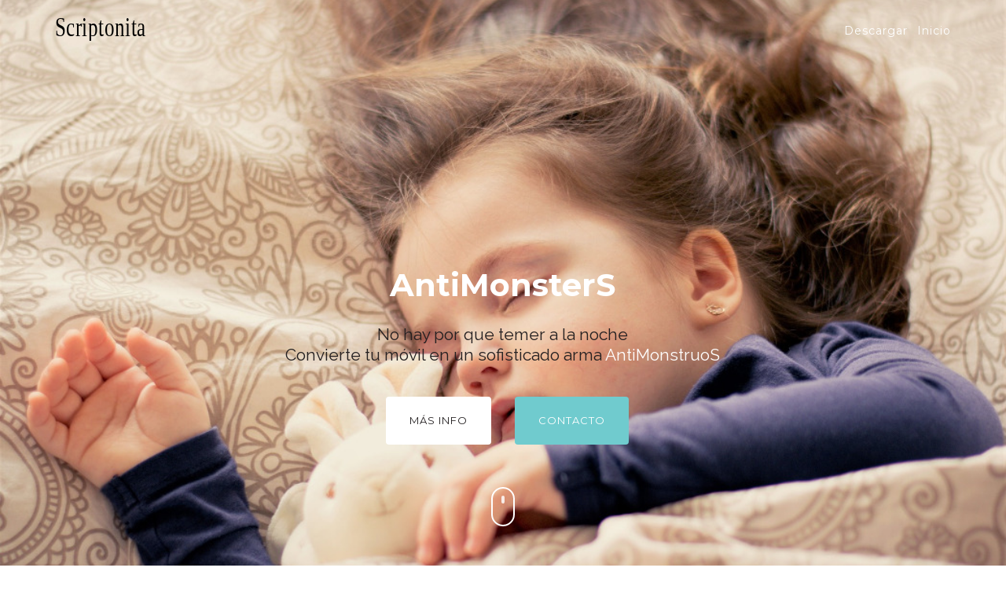

--- FILE ---
content_type: text/html; charset=utf-8
request_url: http://www.scriptonita.com/antimonsters
body_size: 4094
content:
<!DOCTYPE html>
<html lang="es"><head>
  <meta charset="utf-8">
  <title>Scriptonita - AntiMonsterS</title>
  <meta name="keywords" content="antimonsters, antimonstruos, monstruos, fantasmas, espíritus, brujas, miedo, terror, noche, pesadilla, oscuridad, niño, niña">
  <meta name="description" content="AntiMonsterS es una aplicación para móviles que transforma tu dispositivo en una herramienta para ayudarte a acabar con el miedo de los niños a monstruos, brujas, fantasmas y todo tipo de seres irreales.">
  <meta name="viewport" content="width=device-width, initial-scale=1.0, maximum-scale=1.0, user-scalable=no">

  <meta property="og:title" content="Scriptonita - AntiMonsterS">
	<meta property="og:type" content="website">
	<meta property="og:url" content="http://www.scriptonita.com/antimonsters">
	<meta property="og:site_name" content="Scriptonita AntiMonsterS">
	<meta property="og:description" content="AntiMonsterS es una aplicación para móviles que transforma tu dispositivo en una herramienta para ayudarte a acabar con el miedo de los niños a monstruos, brujas, fantasmas y todo tipo de seres irreales.">

  <!-- Styles -->
  <!--<link rel="stylesheet" href="stylesheets/font-awesome.min.css">-->
  <link rel="stylesheet" href="stylesheets/animate.css">
  <link href="http://fonts.googleapis.com/css?family=Raleway:400,100,200,300,500,600,700,800,900|Montserrat:400,700" rel="stylesheet" type="text/css">


  <link rel="stylesheet" href="stylesheets/bootstrap.min.css">
  <link rel="stylesheet" href="stylesheets/antimonsters.css">
  <link rel="stylesheet" href="stylesheets/main.css">

<!--
https://pixabay.com/es/beb%C3%A9-ni%C3%B1a-dormir-ni%C3%B1o-retrato-1151348/
-->
</head>

<body>


    <div class="navbar navbar-inverse navbar-fixed-top">
      <div class="container">
        <div class="navbar-header">
          <button type="button" class="navbar-toggle" data-toggle="collapse" data-target=".navbar-collapse">
            <span class="icon-bar"></span>
            <span class="icon-bar"></span>
            <span class="icon-bar"></span>
          </button>
          <a class="logo" href="/"><img src="images/logo.svg" alt="Logo"></a>
        </div>
        <div class="navbar-collapse collapse">
          <ul class="nav navbar-nav navbar-right">
            <li><a href="#descargas" class="scroll">Descargar</a></li>
            <li><a href="/">Inicio</a></li>
          </ul>
        </div><!--/.navbar-collapse -->
      </div>
    </div>

    <header>
      <div class="container">
        <div class="row">
          <div class="col-xs-6">
            <a href="/"><img src="images/logo.svg" alt="Logo"></a>
          </div>
          <div class="col-xs-6 signin text-right navbar-nav">
            <a href="#descargas" class="scroll">Descargar</a>&nbsp; &nbsp;<a href="/">Inicio</a>
          </div>
        </div>

        <div class="row header-info">
          <div class="col-sm-10 col-sm-offset-1 text-center">
            <h2 class="wow fadeIn">AntiMonsterS</h2>
            <br />
            <p class="lead wow fadeIn black" data-wow-delay="0.5s">No hay por que temer a la noche<br>
            Convierte tu móvil en un sofisticado arma <span class="white">AntiMonstruoS</span></p>
            <br />

            <div class="row">
              <div class="col-md-8 col-md-offset-2 col-sm-10 col-sm-offset-1">
                <div class="row">
                  <div class="col-xs-6 text-right wow fadeInUp" data-wow-delay="1s">
                    <a href="#be-the-first" class="btn btn-secondary btn-lg scroll">Más Info</a>
                  </div>
                  <div class="col-xs-6 text-left wow fadeInUp" data-wow-delay="1.4s">
                    <a href="#invite" class="btn btn-primary btn-lg scroll">Contacto</a>
                  </div>
                </div><!--End Button Row-->
              </div>
            </div>

          </div>
        </div>
      </div>
    </header>

    <div class="mouse-icon hidden-xs">
				<div class="scroll"></div>
			</div>

    <section id="be-the-first" class="pad-xl">
      <div class="container">
        <div class="row">
          <div class="col-sm-8 col-sm-offset-2 text-center margin-30 wow fadeIn" data-wow-delay="0.6s">
            <h2 class="black">Antes de dormir</h2>
            <p class="lead black">Escanea y protege la habitación</p>
          </div>
        </div>

        <div class="iphone wow fadeInUp" data-wow-delay="1s">
	        <img src="images/iphone.png">
        </div>
      </div>
    </section>

    <section id="main-info" class="pad-xl">
	    <div class="container">
		    <div class="row">
			    <div class="col-sm-4 wow fadeIn" data-wow-delay="0.4s">
				    <hr class="line purple">
				    <h3>Escáner</h3>
				    <p>Un potente escáner de 5 dimensiones capaz de detectar monstruos y sus portales de entrada desde mundos paralelos.</p>
			    </div>
			    <div class="col-sm-4 wow fadeIn" data-wow-delay="0.8s">
				    <hr  class="line blue">
				    <h3>Protección</h3>
				    <p>Lanza un poderoso hechizo que protege a las personas presentes y sella las posibles entradas de monstruos en todas las dimensiones.</p>
			    </div>
			    <div class="col-sm-4 wow fadeIn" data-wow-delay="1.2s">
				    <hr  class="line yellow">
				    <h3>Radar</h3>
				    <p>Te situa en el centro del mapa y emite una potente señal de radar para detectar la presencia de todo tipo de seres indeseables.</p>
			    </div>
		    </div>
	    </div>
    </section>


    <!--Pricing-->
    <section id="descargas" class="pad-lg">
      <div class="container">
        <div class="row margin-40">
          <div class="col-sm-8 col-sm-offset-2 text-center">
            <h2 class="black">Descargas</h2>
            <p class="black">Disponible en App Store y Google Play</p>
          </div>
        </div>

        <div class="row margin-50">

          <div class="col-sm-5 pricing-container wow fadeInUp" data-wow-delay="1s">
            <br />
            <ul class="list-unstyled pricing-table text-center">
    					<li class="headline"><h5 class="white">IOS</h5></li>
    					<li class="price"><div class="amount">1,09€</div></li>
    					<li class="info">Compatible con Iphone 5 o superior</li>
    					<li class="features first">Escáner</li>
    					<li class="features">Protección</li>
    					<li class="features">Radar</li>
    					<li class="features last btn btn-secondary btn-wide"><a href="https://appsto.re/es/SeWRkb.i"><img src="images/app-store.png" width="50%" /></a></li>
    				</ul>
          </div>
          <div class="col-sm-2"></div>
          <div class="col-sm-5 pricing-container wow fadeInUp" data-wow-delay="1.3s">
            <br />
            <ul class="list-unstyled pricing-table text-center">
    					<li class="headline"><h5 class="white">Android</h5></li>
    					<li class="price"><div class="amount">0,99€</div></li>
    					<li class="info">Compatible con Android 5.0 o superior</li>
    					<li class="features first">Escáner</li>
    					<li class="features">Protección</li>
    					<li class="features">Radar</li>
    					<li class="features last btn btn-secondary btn-wide"><a href="https://play.google.com/store/apps/details?id=com.scriptonita.antimonsters"><img src="images/google-play.png" width="50%" /></a></li>
    				</ul>
          </div>

        </div>

      </div>
    </section>


    <section id="invite" class="pad-lg light-gray-bg">
      <div class="container">
        <div class="row">
          <div class="col-sm-8 col-sm-offset-2 text-center">
            <i class="fa fa-envelope-o fa-2x" aria-hidden="true"></i>
            <h2 class="black">Contacto</h2>
            <br />
            <p class="black">Si tienes algo que decirnos, mándanos un correo a</p>
            <div class="row">
              <div class="col-sm-8 col-sm-offset-2 col-md-6 col-md-offset-3">
                <h3><a href="mailto:contacto@scriptonita.com?Subject=Hola%20Scriptonita" target="_top">contacto@scriptonita.com</a></h3>
              </div>
            </div>
          </div>
        </div>
      </div>
    </section>

    <section id="politica_de_privacidad" class="pad-sm">
      <div class="container">
        <div class="row margin-30 news-container">
          <div class="col-sm-10 col-sm-offset-1 col-md-8 col-md-offset-2 wow fadeInLeft" data-wow-delay="0.8s">
            <h2 class="black">Politica de Privacidad</h2>
            <p>AntiMonsterS no recoge ninguna información personal, algunos de los permisos solicitados son por el uso de plugins de Cordova, sin más intención que el del correcto
              funcionamiento del plugin. AntiMonsters hace el siguiente uso de los elementos del móvil</p>
          </div>
        </div>

        <div class="row margin-30 news-container">
          <div class="col-sm-10 col-sm-offset-1 col-md-8 col-md-offset-2 wow fadeInLeft" data-wow-delay="0.8s">
            <img class="news-img pull-left" src="images/camera.svg" width="100px" alt="Cámara Digital">
            <p class="black">Para simular el funcionamiento de nuestro increible escáner hacemos uso de la cámara del móvil<br />
            <small><em>En ningún momento se guarda ninguna imágen desde la cámara</em></small></p>
          </div>
        </div>

        <div class="row margin-30 news-container">
          <div class="col-sm-10 col-sm-offset-1 col-md-8 col-md-offset-2 wow fadeInLeft" data-wow-delay="1.2s">
            <img class="news-img pull-left" src="images/location.svg" width="100px" alt="Localización">
            <p class="black">Para simular el radar en el mapa de Google Maps se hace uso de la localización del móvil<br />
            <small><em>AntiMonsterS no guarda ningún dato de posicionamiento u ubicación del usuario</em></small></p>
          </div>
        </div>

        <div class="row margin-30 news-container">
          <div class="col-sm-10 col-sm-offset-1 col-md-8 col-md-offset-2 wow fadeInLeft" data-wow-delay="1.2s">
            <img class="news-img pull-left" src="images/antena.svg" width="100px" alt="Localización">
            <p class="black">Para descargar los datos del mapa donde te ubicas se hace uso de la conexión a internet disponible<br />
            <small><em>La cantidad de datos descargados aumentará si se usa la ubicación precisa</em></small></p>
          </div>
        </div>

      </div>
    </section>



    <section id="creditos" class="pad-sm">
      <div class="container">
        <div class="row margin-30 news-container">
          <div class="col-sm-10 col-sm-offset-1 col-md-8 col-md-offset-2 wow fadeInLeft" data-wow-delay="0.8s">
            <h2 class="black">Créditos</h2>
            <p>Esta aplicación no hubiera sido posible sin el trabajo compartido siguiente</p>
          </div>
        </div>

        <div class="row margin-30 news-container">
          <div class="col-sm-10 col-sm-offset-1 col-md-8 col-md-offset-2 wow fadeInLeft" data-wow-delay="0.8s">
            <h4>Gráficos</h4>
            <ul>
              <li><a href="https://openclipart.org/" target="_blank">OpenClipArt</a></li>
              <li><a href="http://www.freepik.com" target="_blank">FreePik</a></li>
              <li><a href="http://www.clipartkid.com/free-border-clipart-530tnM-clipart/" target="_blank">Gif Borde Aplicación</a></li>
              <li><a href="http://codepen.io/mnmxmx/pen/VjjvEq" target="_blank">Animación Bolas</a></li>
            </ul>
          </div>
        </div>

        <div class="row margin-30 news-container">
          <div class="col-sm-10 col-sm-offset-1 col-md-8 col-md-offset-2 wow fadeInLeft" data-wow-delay="0.8s">
            <h4>Sonidos</h4>
            <ul>
              <li><a href="http://www.freesound.org/" target="_blank">FreeSound</a></li>
              <li><a href="https://www.partnersinrhyme.com/" target="_blank">Música del Hechizo (Fantasy)</a></li>
              <li><a href="http://www.orangefreesounds.com/" target="_blank">OrangeFreeSounds</a></li>
            </ul>
          </div>
        </div>

        <div class="row margin-30 news-container">
          <div class="col-sm-10 col-sm-offset-1 col-md-8 col-md-offset-2 wow fadeInLeft" data-wow-delay="0.8s">
            <h4>Desarrollo</h4>
            <ul>
              <li><a href="http://materializecss.com/" target="_blank">Materialize CSS</a></li>
              <li><a href="https://jquery.com/" target="_blank">JQuery</a></li>
              <ul>
                <li><a href="https://github.com/ftlabs/fastclick" target="_blank">FastClick</a></li>
                <li><a href="https://github.com/trentrichardson/jQuery-Impromptu" target="_blank">Impromptu</a></li>
              </ul>
              <li><a href="https://developers.google.com/maps/" target="_blank">Google Maps</a></li>
              <li><a href="https://phonegap.com/" target="_blank"></a>PhoneGap</li>
              <ul>
                <li><a href="https://github.com/cordova-plugin-camera-preview/cordova-plugin-camera-preview" target="_blank">Camera Preview</a></li>
                <li><a href="https://github.com/floatinghotpot/cordova-plugin-nativeaudio" target="_blank">Native Audio</a></li>
                <li><a href="https://github.com/EddyVerbruggen/Insomnia-PhoneGap-Plugin" target="_blank">Insomnia</a></li>
                <li><a href="https://github.com/Cordobo/cordova-plugin-ios-camera-permissions.git" target="_blank">Permisos cámara IOS</a></li>
                <li><a href="https://github.com/SevaSafris/cordova-plugin-statusbar-hide-on-startup.git" target="_blank">Esconder Statusbar</a></li>
              </ul>
            </ul>
          </div>
        </div>

      </div>
    </section>


    <footer>
      <div class="container">

        <div class="row">

          <div class="col-sm-8 margin-20">
            <!--
            <ul class="list-inline social">
              <li>Connect with us on</li>
              <li><a href="#"><i class="fa fa-twitter"></i></a></li>
              <li><a href="#"><i class="fa fa-facebook"></i></a></li>
              <li><a href="#"><i class="fa fa-instagram"></i></a></li>
            </ul>
          -->
            <p><a href="/descargas/AntiMonsterS_kit_de_prensa.zip" >Descargar Kit de prensa</a></p>
          </div>


          <div class="col-sm-4 text-right">
            <p><small>Copyright &copy; 2017. All rights reserved. <br>
	            Created by <a href="http://designscrazed.org/">Designscrazed</a></small></p>
          </div>
        </div>

      </div>
    </footer>


    <!-- Javascript
    ================================================== -->
    <!-- Placed at the end of the document so the pages load faster -->
    <script src="js/modernizr-2.7.1.js"></script>
    <script src="//ajax.googleapis.com/ajax/libs/jquery/1.11.0/jquery.min.js"></script>
    <script>window.jQuery || document.write('<script src="js/jquery-1.11.0.min.js"><\/script>')</script>
    <script src="https://use.fontawesome.com/10247cdfe6.js"></script>
    <script src="js/wow.min.js"></script>
    <script src="js/bootstrap.min.js"></script>
    <script src="js/main.js"></script>

    <script>
    (function(i, s, o, g, r, a, m) {
  i["GoogleAnalyticsObject"] = r;
  (i[r] =
    i[r] ||
    function() {
      (i[r].q = i[r].q || []).push(arguments);
    }), (i[r].l = 1 * new Date());
  (a = s.createElement(o)), (m = s.getElementsByTagName(o)[0]);
  a.async = 1;
  a.src = g;
  m.parentNode.insertBefore(a, m);
})(window, document, "script", "//www.google-analytics.com/analytics.js", "ga");

ga("create", "UA-65449387-1", "auto");
ga("send", "pageview");
</script>
  </body>
</html>

--- FILE ---
content_type: text/css
request_url: http://www.scriptonita.com/stylesheets/antimonsters.css
body_size: 329
content:

header {
  background: url(../../images/header-bg.jpg) no-repeat center center;
  width: 100%;
  padding: 20px 10px 60px 10px;
  height: 100vh;
  overflow: hidden;
  background-size: cover;
  -webkit-background-size: cover;
  -moz-background-size: cover;
  -o-background-size: cover;
}

#be-the-first {
  background: url(../../images/be-the-first-bg.jpg) #231f20 no-repeat center
    center fixed;
  min-height: 300px;
  -webkit-background-size: cover;
  -moz-background-size: cover;
  -o-background-size: cover;
  background-size: cover;
}

.iphone {
  position: relative;
  height: 200px;
}

.iphone img {
  margin: 0 auto;
  position: absolute;
  left: 0;
  right: 0;
  width: 100%;
  max-width: 440px;
}


--- FILE ---
content_type: text/css
request_url: http://www.scriptonita.com/stylesheets/main.css
body_size: 2791
content:
/* ==========================================================================
   Global styles
   ========================================================================== */
h1,
h2,
h3,
h4,
h5,
h6,
p,
.btn,
.navbar-nav a,
.form-control,
.list-inline,
small,
#pricing {
  font-family: 'Montserrat', sans-serif;
}

p,
.lead {
  font-family: 'Raleway', sans-serif;
}

h1 {
  font-size: 55px;
  line-height: 55px;
  letter-spacing: -1px;
  color: #ffffff;
  font-weight: 700;
}

h2 {
  font-size: 40px;
  line-height: 40px;
  etter-spacing: -0.5px;
  color: #ffffff;
  font-weight: 700;
}

h3 {
  font-size: 16px;
  line-height: 30px;
  letter-spacing: 0px;
  color: #231f20;
  font-weight: 700;
}

.lead {
  font-size: 21px;
  line-height: 26px;
  color: #ffffff;
  font-weight: 400;
}

p {
  font-size: 17px;
  line-height: 22px;
  color: #929496;
  font-weight: 400;
}

/*------------------Utilities---------------------*/
a {
  color: inherit;
  font-weight: inherit;
  font-size: inherit;
  text-decoration: none;
}

a:hover,
a:focus {
  text-decoration: none;
  color: #231f20;
  -webkit-transition: all 0.35s ease-in-out;
  -moz-transition: all 0.35s ease-in-out;
  -o-transition: all 0.35s ease-in-out;
  transition: all 0.35s ease-in-out;
}

.fa-lg {
  font-size: 1.33333em;
  line-height: 0.75em;
  vertical-align: -10%;
}

::selection {
  background: #231f20; /* Safari */
  color: #ffffff;
}
::-moz-selection {
  background: #231f20; /* Firefox */
  color: #ffffff;
}

/*------------------Buttons---------------------*/
.btn:focus {
  outline: 0px auto -webkit-focus-ring-color;
  outline: none;
}

.btn {
  text-transform: uppercase;
  border-radius: 4px;
  border: none;
}

.btn-lg {
  font-size: 13px;
  line-height: 1.33;
  padding: 22px 30px;
  font-weight: 400;
  letter-spacing: 1px;
}

.btn-sm {
  font-size: 11px;
  line-height: 1.33;
  padding: 10px 18px;
  font-weight: 400;
}

.btn-wide {
  width: 100%;
  font-size: 13px;
  line-height: 1.33;
  padding: 18px 28px;
  font-weight: 400;
  letter-spacing: 1px;
}

.btn-primary {
  background-color: #70cbce;
  color: #ffffff;
}

.btn-primary:hover,
.btn-primary:focus,
.btn-primary:active,
.btn-primary.active {
  background-color: #8be2e5;
  color: #ffffff;
  -webkit-transition: all 0.35s ease-in-out;
  -moz-transition: all 0.35s ease-in-out;
  -o-transition: all 0.35s ease-in-out;
  transition: all 0.35s ease-in-out;
}

.btn-secondary {
  background-color: #ffffff;
  color: #231f20;
}

.btn-secondary:hover,
.btn-secondary:focus,
.btn-secondary:active,
.btn-secondary.active {
  background-color: #ededed;
  color: #231f20;
  -webkit-transition: all 0.35s ease-in-out;
  -moz-transition: all 0.35s ease-in-out;
  -o-transition: all 0.35s ease-in-out;
  transition: all 0.35s ease-in-out;
}

/*-----------------Margins------------------*/
.margin-0 {
  margin-bottom: 0 !important;
}
.margin-10 {
  margin-bottom: 10px !important;
}
.margin-15 {
  margin-bottom: 15px !important;
}
.margin-20 {
  margin-bottom: 20px !important;
}
.margin-30 {
  margin-bottom: 30px !important;
}
.margin-40 {
  margin-bottom: 40px !important;
}
.margin-50 {
  margin-bottom: 50px !important;
}
.margin-60 {
  margin-bottom: 60px !important;
}
.margin-70 {
  margin-bottom: 70px !important;
}
.margin-80 {
  margin-bottom: 80px !important;
}
.margin-90 {
  margin-bottom: 90px !important;
}
.margin-100 {
  margin-bottom: 100px !important;
}

/*-----------------Colors------------------*/

.black {
  color: #231f20;
}

.blue {
  color: #70cbce;
}

.white {
  color: #ffffff;
}

.green {
  color: green;
}

.black-bg {
  background: #231f20;
}

.blue-bg {
  background: #70cbce;
}

.white-bg {
  background: #ffffff;
}

.purple-bg {
  background: #6d3f96;
}

/* ==========================================================================
   Nav Styles
   ========================================================================== */

.navbar {
  border: 0px solid rgba(0, 0, 0, 0);
  background: #70cbce;
  margin: auto;
  min-height: 60px;
  padding-top: 8px;
  position: fixed;
  top: -60px;
  transition: top 0.4s ease 0s;
}

.navbar.open {
  top: 0;
}

.navbar-inverse .navbar-nav > li > a,
.navbar-nav a {
  color: #ffffff;
  font-size: 14px;
  letter-spacing: 1px;
}

.navbar-inverse .navbar-nav > li > a:hover {
  color: #ffffff;
  opacity: 0.6;
}

.nav > li > a {
  position: relative;
  display: block;
  padding: 10px 10px;
}

.navbar-inverse .navbar-collapse,
.navbar-inverse .navbar-form {
  border-color: #4ec3cd;
}

.navbar-inverse .navbar-toggle {
  border-color: transparent;
}

.logo img {
  margin-top: 6px;
}

/* ==========================================================================
   Main styles
   ========================================================================== */

.header-info {
  position: absolute;
  bottom: 0;
  width: 100%;
  left: 0;
  right: 0;
  margin-left: 0px;
  margin-bottom: 12%;
}

.signin {
  padding-top: 9px;
}

.mouse-icon {
  border: 2px solid #fff;
  border-radius: 16px;
  display: block;
  height: 50px;
  margin: -100px auto 50px;
  position: relative;
  width: 30px;
  z-index: 10;
}
.mouse-icon .scroll {
  animation-delay: 0s;
  animation-duration: 1s;
  animation-iteration-count: infinite;
  animation-name: scrolling;
  animation-play-state: running;
  animation-timing-function: linear;
}
.mouse-icon .scroll {
  background: #fff none repeat scroll 0 0;
  border-radius: 10px;
  height: 10px;
  margin-left: auto;
  margin-right: auto;
  position: relative;
  top: 4px;
  width: 4px;
}
@keyframes scrolling {
  0% {
    opacity: 0;
    top: 5px;
  }
  30% {
    opacity: 1;
    top: 10px;
  }
  100% {
    opacity: 0;
    top: 25px;
  }
}

.pad-xl {
  padding: 200px 0px;
}

.pad-lg {
  padding: 160px 0px;
}

.pad-sm {
  padding: 80px 0px;
}

.pad-xs {
  padding: 30px 0px;
}

hr.line {
  width: 100%;
  border: 2px solid;
}

.purple {
  border-color: #6d3f96;
  color: #6d3f96;
}

.blue {
  border-color: #70cbce;
  color: #70cbce;
}

.yellow {
  border-color: #fdc05d;
  color: #fdc05d;
}

#invite {
  background: #f2f2f2;
}

.fa-envelope-o {
  color: #4ec3cd;
  font-size: 22px;
  display: block;
  padding-top: 15px;
  width: 60px;
  height: 60px;
  border: 2px solid #4ec3cd;
  -moz-border-radius: 30px;
  -o-border-radius: 30px;
  -webkit-border-radius: 30px;
  border-radius: 30px;
  margin: auto;
}

.news-container {
  padding: 10px 0px 20px;
  border-bottom: 1px dotted #d9d9d9;
}

.news-img {
  padding-right: 20px;
}

footer {
  background: #ffffff;
  padding: 40px 0px;
}

.social li a:hover {
  opacity: 0.5;
}

/*---------------Pricing Tables-------------------*/

#pricing {
  background: #70cbce;
}

.pricing-container {
  padding-left: 0px;
  padding-right: 0px;
}

.pricing-table {
  background: transparent;
  margin-bottom: 50px;
  margin-top: 0px;
  -webkit-transition: all 0.25s ease-in-out;
  -moz-transition: all 0.25s ease-in-out;
  -o-transition: all 0.25s ease-in-out;
  transition: all 0.25s ease-in-out;
}
.pricing-table.active {
  box-shadow: 0px 0px 12px rgba(41, 46, 50, 0.6);
  position: absolute;
  margin: auto;
  z-index: 200;
  border-top-left-radius: 10px;
  border-top-right-radius: 10px;
}

.pricing-table:hover {
  margin-top: -10px;
  -webkit-transition: all 0.25s ease-in-out;
  -moz-transition: all 0.25s ease-in-out;
  -o-transition: all 0.25s ease-in-out;
  transition: all 0.25s ease-in-out;
}

.pricing-table li {
  padding-left: 20px;
  padding-right: 20px;
}

.headline {
  background: #231f20;
  color: #ffffff;
  padding: 10px;
  border-top-left-radius: 10px;
  border-top-right-radius: 10px;
}

.price {
  background: none repeat scroll 0 0 #231f20;
  color: #ffffff;
  font-size: 32px;
  font-weight: bold;
  padding-bottom: 20px;
  padding-top: 20px;
}

.pricing-table:hover li.price {
  background: #303236;
  -webkit-transition: all 0.85s ease-in-out;
  -moz-transition: all 0.85s ease-in-out;
  -o-transition: all 0.85s ease-in-out;
  transition: all 0.85s ease-in-out;
}

.price small {
  font-weight: 300;
  color: #929496;
}

.info {
  padding-top: 20px;
  padding-bottom: 20px;
  font-weight: 300;
  font-size: 13px;
  color: #929496;
  background: #ffffff;
}

.features {
  color: #231f20;
  font-weight: bold;
  padding-top: 12px;
  padding-bottom: 15px;
  border-bottom: 1px dotted #e8eaea;
  background: #ffffff;
}

.features.first {
  border-top: 1px dotted #e8eaea;
}

.features.last {
  padding-top: 17px;
  padding-bottom: 20px;
}

.features.last a {
  color: #70cbce;
  font-size: 14px;
  letter-spacing: 1px;
}

.pricing-container .btn {
  border-radius: 0;
}

/* ==========================================================================
   Form styles
   ========================================================================== */
.form-control {
  background-color: #ffffff;
  background-image: none;
  border: 0px solid transparent;
  border-radius: 4px;
  box-shadow: 0 1px 1px rgba(0, 0, 0, 0.075) inset;
  color: #929496;
  display: block;
  font-size: 15px;
  height: 60px;
  line-height: 1.42857;
  padding: 6px 12px;
  transition: border-color 0.15s ease-in-out 0s, box-shadow 0.15s ease-in-out 0s;
}

.form-control::-moz-placeholder {
  color: #d9d9d9;
  font-size: 15px;
  opacity: 1;
}

.form-control::-webkit-placeholder,
.form-control::-o-placeholder {
  color: #d9d9d9;
  font-size: 15px;
  opacity: 1;
}

.form-control::-o-placeholder {
  color: #d9d9d9;
  font-size: 15px;
  opacity: 1;
}

/* ==========================================================================
   Mobile styles
   ========================================================================== */
/* Landscape phones and down */
@media (max-width: 480px) {
  .btn-lg {
    font-size: 12.5px;
    line-height: 1.33;
    padding: 16px 13px;
    letter-spacing: 0px;
  }

  .btn-wide {
    width: 100%;
    font-size: 12.5px;
    line-height: 1.33;
    padding: 16px 13px;
    letter-spacing: 0px;
  }

  #be-the-first {
    background-attachment: scroll;
  }
}

/* Landscape phone to portrait tablet */
@media (min-width: 481px) and (max-width: 767px) {
  #be-the-first {
    background-attachment: scroll;
  }
}

/* Portrait tablet to landscape and desktop */
@media (min-width: 768px) and (max-width: 991px) {
  #be-the-first {
    background-attachment: scroll;
  }
}

/* Desktops and laptops ----------- */
@media (min-width: 992px) and (max-width: 1199px) {
}

/* Large screens ----------- */
@media (min-width: 1200px) and (max-width: 3000px) {
}


--- FILE ---
content_type: image/svg+xml
request_url: http://www.scriptonita.com/images/logo.svg
body_size: 1088
content:
<?xml version="1.0" encoding="UTF-8" standalone="no"?>
<!-- Generator: Adobe Illustrator 16.0.0, SVG Export Plug-In . SVG Version: 6.00 Build 0)  -->

<svg
   xmlns:dc="http://purl.org/dc/elements/1.1/"
   xmlns:cc="http://creativecommons.org/ns#"
   xmlns:rdf="http://www.w3.org/1999/02/22-rdf-syntax-ns#"
   xmlns:svg="http://www.w3.org/2000/svg"
   xmlns="http://www.w3.org/2000/svg"
   xmlns:sodipodi="http://sodipodi.sourceforge.net/DTD/sodipodi-0.dtd"
   xmlns:inkscape="http://www.inkscape.org/namespaces/inkscape"
   version="1.1"
   id="Layer_1"
   x="0px"
   y="0px"
   width="140px"
   height="32px"
   viewBox="0 0 140 32"
   enable-background="new 0 0 140 32"
   xml:space="preserve"
   inkscape:version="0.91 r13725"
   sodipodi:docname="logo.svg"><metadata
     id="metadata29"><rdf:RDF><cc:Work
         rdf:about=""><dc:format>image/svg+xml</dc:format><dc:type
           rdf:resource="http://purl.org/dc/dcmitype/StillImage" /></cc:Work></rdf:RDF></metadata><defs
     id="defs27" /><sodipodi:namedview
     pagecolor="#ffffff"
     bordercolor="#666666"
     borderopacity="1"
     objecttolerance="10"
     gridtolerance="10"
     guidetolerance="10"
     inkscape:pageopacity="0"
     inkscape:pageshadow="2"
     inkscape:window-width="1920"
     inkscape:window-height="1016"
     id="namedview25"
     showgrid="false"
     inkscape:zoom="2.7785714"
     inkscape:cx="144.90738"
     inkscape:cy="16"
     inkscape:window-x="1024"
     inkscape:window-y="27"
     inkscape:window-maximized="1"
     inkscape:current-layer="Layer_1" /><text
     xml:space="preserve"
     style="font-style:normal;font-variant:normal;font-weight:normal;font-stretch:normal;font-size:29.87213516px;line-height:125%;font-family:'Ubuntu Mono';-inkscape-font-specification:'Ubuntu Mono';letter-spacing:0px;word-spacing:0px;fill:#000000;fill-opacity:1;stroke:none;stroke-width:1px;stroke-linecap:butt;stroke-linejoin:miter;stroke-opacity:1"
     x="0.19080344"
     y="22.089802"
     id="text4157"
     sodipodi:linespacing="125%"
     transform="scale(0.85348957,1.1716605)"><tspan
       sodipodi:role="line"
       id="tspan4159"
       x="0.19080344"
       y="22.089802">Scriptonita</tspan></text>
</svg>

--- FILE ---
content_type: image/svg+xml
request_url: http://www.scriptonita.com/images/location.svg
body_size: 1788
content:
<?xml version="1.0" encoding="UTF-8" standalone="no"?>
<!-- Created with Inkscape (http://www.inkscape.org/) -->

<svg
   xmlns:dc="http://purl.org/dc/elements/1.1/"
   xmlns:cc="http://creativecommons.org/ns#"
   xmlns:rdf="http://www.w3.org/1999/02/22-rdf-syntax-ns#"
   xmlns:svg="http://www.w3.org/2000/svg"
   xmlns="http://www.w3.org/2000/svg"
   xmlns:sodipodi="http://sodipodi.sourceforge.net/DTD/sodipodi-0.dtd"
   xmlns:inkscape="http://www.inkscape.org/namespaces/inkscape"
   width="14.612239mm"
   height="18.347929mm"
   viewBox="0 0 51.77565 65.012346"
   id="svg8185"
   version="1.1"
   inkscape:version="0.91 r13725"
   sodipodi:docname="joede--location-icon.svg">
  <title
     id="title4137">Location (GPS) Symbol</title>
  <defs
     id="defs8187" />
  <sodipodi:namedview
     id="base"
     pagecolor="#ffffff"
     bordercolor="#666666"
     borderopacity="1.0"
     inkscape:pageopacity="0.0"
     inkscape:pageshadow="2"
     inkscape:zoom="5.6"
     inkscape:cx="42.888809"
     inkscape:cy="-0.35335532"
     inkscape:document-units="mm"
     inkscape:current-layer="layer1"
     showgrid="false"
     fit-margin-top="0"
     fit-margin-left="0"
     fit-margin-right="0"
     fit-margin-bottom="0"
     inkscape:window-width="1371"
     inkscape:window-height="988"
     inkscape:window-x="105"
     inkscape:window-y="98"
     inkscape:window-maximized="0" />
  <metadata
     id="metadata8190">
    <rdf:RDF>
      <cc:Work
         rdf:about="">
        <dc:format>image/svg+xml</dc:format>
        <dc:type
           rdf:resource="http://purl.org/dc/dcmitype/StillImage" />
        <dc:title>Location (GPS) Symbol</dc:title>
        <cc:license
           rdf:resource="http://creativecommons.org/licenses/by-sa/3.0/" />
        <dc:source>https://openclipart.org/user-detail/joede</dc:source>
        <dc:description>A simple &quot;Location&quot; or &quot;GPS&quot; symbol for designing keypad buttons</dc:description>
      </cc:Work>
      <cc:License
         rdf:about="http://creativecommons.org/licenses/by-sa/3.0/">
        <cc:permits
           rdf:resource="http://creativecommons.org/ns#Reproduction" />
        <cc:permits
           rdf:resource="http://creativecommons.org/ns#Distribution" />
        <cc:requires
           rdf:resource="http://creativecommons.org/ns#Notice" />
        <cc:requires
           rdf:resource="http://creativecommons.org/ns#Attribution" />
        <cc:permits
           rdf:resource="http://creativecommons.org/ns#DerivativeWorks" />
        <cc:requires
           rdf:resource="http://creativecommons.org/ns#ShareAlike" />
      </cc:License>
    </rdf:RDF>
  </metadata>
  <g
     inkscape:label="Ebene 1"
     inkscape:groupmode="layer"
     id="layer1"
     transform="translate(-248.39789,-451.28461)">
    <g
       transform="translate(-612.58104,-459.38715)"
       id="g8181">
      <path
         sodipodi:nodetypes="sscssccccc"
         inkscape:connector-curvature="0"
         id="path8166"
         d="m 886.93221,910.67188 c -14.2263,-0.0424 -17.80713,11.06036 -17.79493,17.62109 0.0264,14.14686 7.26836,24.97834 17.9668,42.63281 10.45174,-17.84361 17.4922,-28.45812 17.49219,-42.58008 0,-6.97123 -3.43777,-17.63142 -17.66406,-17.67382 z m -0.17188,8.93359 c 4.89239,-6.1e-4 8.85891,3.96503 8.85938,8.85742 -4.7e-4,4.89239 -3.96699,8.85803 -8.85938,8.85742 -4.89162,-4.7e-4 -8.85695,-3.9658 -8.85742,-8.85742 4.7e-4,-4.89162 3.9658,-8.85695 8.85742,-8.85742 z"
         style="fill:#000000;fill-opacity:1;fill-rule:evenodd;stroke:none;stroke-width:0;stroke-linecap:butt;stroke-linejoin:miter;stroke-miterlimit:4;stroke-dasharray:none;stroke-opacity:1" />
      <path
         sodipodi:open="true"
         d="m 897.44435,961.83561 a 25.146593,6.8634496 0 0 1 13.96433,7.72132 25.146593,6.8634496 0 0 1 -24.66587,5.36863 25.146593,6.8634496 0 0 1 -24.4725,-5.43416 25.146593,6.8634496 0 0 1 14.24008,-7.6837"
         sodipodi:end="4.2879646"
         sodipodi:start="5.1465846"
         sodipodi:ry="6.8634496"
         sodipodi:rx="25.146593"
         sodipodi:cy="968.06219"
         sodipodi:cx="886.86566"
         sodipodi:type="arc"
         id="path8172"
         style="fill:none;fill-opacity:1;stroke:#000000;stroke-width:1.51691473;stroke-linecap:round;stroke-miterlimit:4;stroke-dasharray:none;stroke-opacity:1" />
    </g>
  </g>
</svg>


--- FILE ---
content_type: image/svg+xml
request_url: http://www.scriptonita.com/images/camera.svg
body_size: 2466
content:
<?xml version="1.0" encoding="UTF-8" standalone="no"?>
<!-- Created with Inkscape (http://www.inkscape.org/) -->
<svg xmlns:inkscape="http://www.inkscape.org/namespaces/inkscape" xmlns:rdf="http://www.w3.org/1999/02/22-rdf-syntax-ns#" xmlns="http://www.w3.org/2000/svg" xmlns:sodipodi="http://sodipodi.sourceforge.net/DTD/sodipodi-0.dtd" xmlns:ns1="http://sozi.baierouge.fr" xmlns:cc="http://creativecommons.org/ns#" xmlns:xlink="http://www.w3.org/1999/xlink" xmlns:dc="http://purl.org/dc/elements/1.1/" id="svg4022" sodipodi:docname="Documento nuevo 4" viewBox="0 0 327.54 228.85" version="1.1" inkscape:version="0.48.5 r10040">
  <defs id="defs4024">
    <linearGradient id="linearGradient3967" y2="757.36" gradientUnits="userSpaceOnUse" x2="1401.4" y1="868.08" x1="1390.7" inkscape:collect="always">
      <stop id="stop3963" style="stop-color:#1a1a1a" offset="0"/>
      <stop id="stop3965" style="stop-color:#1a1a1a;stop-opacity:0" offset="1"/>
    </linearGradient>
    <radialGradient id="radialGradient3927" gradientUnits="userSpaceOnUse" cy="796.08" cx="1301.1" gradientTransform="matrix(.00037510 -.15388 3.5514 .0086562 -1498.3 1035.6)" r="39.372" inkscape:collect="always">
      <stop id="stop3077" style="stop-color:#eeffaa" offset="0"/>
      <stop id="stop3079" style="stop-color:#ffffff" offset="1"/>
    </radialGradient>
    <linearGradient id="linearGradient4052" y2="946.08" gradientUnits="userSpaceOnUse" x2="81.107" y1="572.33" x1="309.4" inkscape:collect="always">
      <stop id="stop4048" style="stop-color:#17280b" offset="0"/>
      <stop id="stop4050" style="stop-color:#ffffff" offset="1"/>
    </linearGradient>
    <linearGradient id="linearGradient4066" y2="561.99" gradientUnits="userSpaceOnUse" y1="541.24" gradientTransform="translate(.71428 308.98)" x2="1450.5" x1="1446.4" inkscape:collect="always">
      <stop id="stop4040" style="stop-color:#ffffff" offset="0"/>
      <stop id="stop4042" style="stop-color:#ffffff;stop-opacity:0" offset="1"/>
    </linearGradient>
  </defs>
  <sodipodi:namedview id="base" bordercolor="#666666" inkscape:pageshadow="2" inkscape:window-y="-4" fit-margin-left="0" pagecolor="#ffffff" fit-margin-top="0" inkscape:window-maximized="1" inkscape:zoom="1.4" inkscape:window-x="-8" inkscape:window-height="748" showgrid="false" borderopacity="1.0" inkscape:current-layer="layer1" inkscape:cx="203.82969" inkscape:cy="139.37347" fit-margin-right="0" fit-margin-bottom="0" inkscape:window-width="1300" inkscape:pageopacity="0.0" inkscape:document-units="px"/>
  <g id="layer1" inkscape:label="Capa 1" inkscape:groupmode="layer" transform="translate(-253.38 -520.79)">
    <g id="g3969" transform="translate(-914.82 -292.29)">
      <path id="path3924" d="m1177.6 852.35c4.5756-5.7851 58.074-9.8032 78.121-11.491 20.047-1.6875 12.703-19.227 20.851-19.73 93.292-5.7623 200.28 7.2241 208.11 13.038 7.8344 5.8141 12.104 175.78 0 191.93-12.104 16.145-291.56 16.763-305.07 0s-6.5959-167.96-2.0203-173.75z" sodipodi:nodetypes="zsszzzz" style="stroke:#000000;stroke-width:7;fill:url(#linearGradient3967)" inkscape:connector-curvature="0"/>
      <path id="path3926" sodipodi:rx="83.842659" sodipodi:ry="83.842659" style="stroke-linejoin:round;stroke:#000000;stroke-linecap:round;stroke-width:7;fill:#1a1a1a" sodipodi:type="arc" d="m364.67 599.64c0 46.305-37.538 83.843-83.843 83.843s-83.843-37.538-83.843-83.843 37.538-83.843 83.843-83.843 83.843 37.538 83.843 83.843z" transform="translate(1052.3 348.71)" sodipodi:cy="599.64264" sodipodi:cx="280.82242"/>
      <path id="path3928" sodipodi:nodetypes="czzzzc" style="stroke:#000000;stroke-width:5;fill:#afc6e9" inkscape:connector-curvature="0" d="m1464.7 846.6c3.035 3.6415 3.219 29.834 0.094 33.269-3.1247 3.4347-36.903 2.4189-40.715-0.68052-3.8124-3.0995-4.8496-32.948-1.1307-36.117s38.716-0.11327 41.752 3.5282z"/>
      <path id="path3930" d="m1296.8 832.06c2.4253-2.7104 66.174-3.4514 69.372-0.25254 3.1989 3.1988 2.9463 20.878 0 23.571-2.9462 2.6937-67.806 2.1839-70 0-2.1936-2.1839-1.7976-20.608 0.6277-23.319z" sodipodi:nodetypes="zzzzz" style="stroke:#000000;stroke-width:5;fill:url(#radialGradient3927)" inkscape:connector-curvature="0"/>
      <path id="path3932" sodipodi:rx="73.741135" sodipodi:ry="73.741135" style="stroke-linejoin:round;stroke:#000000;stroke-linecap:round;stroke-width:7;fill:url(#linearGradient4052)" sodipodi:type="arc" d="m354.56 599.64c0 40.726-33.015 73.741-73.741 73.741s-73.741-33.015-73.741-73.741 33.015-73.741 73.741-73.741 73.741 33.015 73.741 73.741z" transform="translate(1052.3 348.71)" sodipodi:cy="599.64264" sodipodi:cx="280.82242"/>
      <path id="path3934" d="m1233.1 1034.2s-19.193-44.447-21.213-87.883c-2.0203-43.437 8.0812-47.477 6.0609-57.579s-27.274-11.112-27.274-11.112" style="stroke:#000000;stroke-width:5;fill:#1a1a1a" inkscape:connector-curvature="0"/>
      <path id="path3936" d="m1206.2 842.35s-2.3506-17.101 2.5-20.264c4.8506-3.1632 46.74-6.8003 52.528-5.0508 5.7879 1.7495 2.8572 19.489 2.8572 19.489z" sodipodi:nodetypes="czzcc" style="stroke:#000000;stroke-width:7;fill:#1a1a1a" inkscape:connector-curvature="0"/>
      <path id="path3938" d="m1185.5 843.67s4.2857-8.9286 12.857-10.357c8.5715-1.4286 15 6.0714 15 6.0714z" sodipodi:nodetypes="cscc" style="stroke:#000000;stroke-width:5.3;fill:#aca793" inkscape:connector-curvature="0"/>
      <path id="path3957" d="m1422.9 860.85s0.8339 14.385 2.9401 16.299c2.1062 1.9141 36.512 4.0522 37.561 0.3751 1.0493-3.6771 0.7936-21.5 0.7936-21.5s5.047-0.80466-15.667 4.9096-25.628-0.0829-25.628-0.0829z" sodipodi:nodetypes="czzcsc" style="fill:url(#linearGradient4066)" inkscape:connector-curvature="0"/>
    </g>
  </g>
  <metadata>
    <rdf:RDF>
      <cc:Work>
        <dc:format>image/svg+xml</dc:format>
        <dc:type rdf:resource="http://purl.org/dc/dcmitype/StillImage"/>
        <cc:license rdf:resource="http://creativecommons.org/licenses/publicdomain/"/>
        <dc:publisher>
          <cc:Agent rdf:about="http://openclipart.org/">
            <dc:title>Openclipart</dc:title>
          </cc:Agent>
        </dc:publisher>
      </cc:Work>
      <cc:License rdf:about="http://creativecommons.org/licenses/publicdomain/">
        <cc:permits rdf:resource="http://creativecommons.org/ns#Reproduction"/>
        <cc:permits rdf:resource="http://creativecommons.org/ns#Distribution"/>
        <cc:permits rdf:resource="http://creativecommons.org/ns#DerivativeWorks"/>
      </cc:License>
    </rdf:RDF>
  </metadata>
</svg>


--- FILE ---
content_type: image/svg+xml
request_url: http://www.scriptonita.com/images/antena.svg
body_size: 3038
content:
<?xml version="1.0" encoding="UTF-8" standalone="no"?>
<!-- Created with Inkscape (http://www.inkscape.org/) -->
<svg
    xmlns:inkscape="http://www.inkscape.org/namespaces/inkscape"
    xmlns:rdf="http://www.w3.org/1999/02/22-rdf-syntax-ns#"
    xmlns="http://www.w3.org/2000/svg"
    xmlns:sodipodi="http://sodipodi.sourceforge.net/DTD/sodipodi-0.dtd"
    xmlns:cc="http://creativecommons.org/ns#"
    xmlns:xlink="http://www.w3.org/1999/xlink"
    xmlns:dc="http://purl.org/dc/elements/1.1/"
    xmlns:svg="http://www.w3.org/2000/svg"
    xmlns:ns1="http://sozi.baierouge.fr"
    id="svg2"
    sodipodi:docname="Wifi icon.svg"
    viewBox="0 0 153.63 195.45"
    version="1.1"
    inkscape:version="0.48.0 r9654"
  >
  <defs
      id="defs4"
    >
    <filter
        id="filter3819"
        height="1.2151"
        width="1.5185"
        color-interpolation-filters="sRGB"
        y="-.10753"
        x="-.25923"
        inkscape:collect="always"
      >
      <feGaussianBlur
          id="feGaussianBlur3821"
          stdDeviation="13.152787"
          inkscape:collect="always"
      />
    </filter
    >
    <filter
        id="filter3843"
        height="1.2245"
        width="1.5411"
        color-interpolation-filters="sRGB"
        y="-.11223"
        x="-.27056"
        inkscape:collect="always"
      >
      <feGaussianBlur
          id="feGaussianBlur3845"
          stdDeviation="13.727883"
          inkscape:collect="always"
      />
    </filter
    >
    <filter
        id="filter3868"
        height="1.0972"
        width="1.3487"
        color-interpolation-filters="sRGB"
        y="-.048605"
        x="-.17436"
        inkscape:collect="always"
      >
      <feGaussianBlur
          id="feGaussianBlur3870"
          stdDeviation="8.9812688"
          inkscape:collect="always"
      />
    </filter
    >
    <filter
        id="filter3874"
        height="1.713"
        width="1.5966"
        color-interpolation-filters="sRGB"
        y="-.35648"
        x="-.29828"
        inkscape:collect="always"
      >
      <feGaussianBlur
          id="feGaussianBlur3876"
          stdDeviation="3.5866932"
          inkscape:collect="always"
      />
    </filter
    >
    <linearGradient
        id="linearGradient3931"
        y2="452.79"
        gradientUnits="userSpaceOnUse"
        x2="400.96"
        gradientTransform="translate(187.37 3.7473)"
        y1="456.54"
        x1="299.78"
        inkscape:collect="always"
      >
      <stop
          id="stop3787"
          style="stop-color:#1a1a1a"
          offset="0"
      />
      <stop
          id="stop3789"
          style="stop-color:#1a1a1a;stop-opacity:0"
          offset="1"
      />
    </linearGradient
    >
    <linearGradient
        id="linearGradient3933"
        y2="482.77"
        gradientUnits="userSpaceOnUse"
        x2="400.96"
        gradientTransform="translate(187.37 3.7473)"
        y1="482.77"
        x1="494.64"
        inkscape:collect="always"
      >
      <stop
          id="stop3797"
          style="stop-color:#1a1a1a"
          offset="0"
      />
      <stop
          id="stop3799"
          style="stop-color:#1a1a1a;stop-opacity:0"
          offset="1"
      />
    </linearGradient
    >
  </defs
  >
  <sodipodi:namedview
      id="base"
      bordercolor="#666666"
      inkscape:pageshadow="2"
      inkscape:window-y="24"
      fit-margin-left="0"
      pagecolor="#ffffff"
      fit-margin-top="0"
      inkscape:window-maximized="1"
      inkscape:zoom="0.60029319"
      inkscape:window-x="0"
      inkscape:window-height="729"
      showgrid="false"
      borderopacity="1.0"
      inkscape:current-layer="layer1"
      inkscape:cx="437.22648"
      inkscape:cy="-200.65428"
      fit-margin-right="0"
      fit-margin-bottom="0"
      inkscape:window-width="1280"
      inkscape:pageopacity="0.0"
      inkscape:document-units="px"
  />
  <g
      id="layer1"
      inkscape:label="Layer 1"
      inkscape:groupmode="layer"
      transform="translate(-169.01 -75.667)"
    >
    <g
        id="g3909"
        transform="matrix(.35731 0 0 .33068 108.58 50.688)"
      >
      <g
          id="g3893"
          transform="translate(0 4.1646)"
        >
        <path
            id="path3809"
            sodipodi:rx="161.42857"
            sodipodi:ry="161.42857"
            style="filter:url(#filter3819);stroke:#250e07;stroke-width:26.383;fill:none"
            sodipodi:type="arc"
            d="m-335.24 365.17c-75.712-47.077-98.925-146.62-51.848-222.33 22.04-35.446 56.952-60.977 97.41-71.236"
            sodipodi:open="true"
            transform="matrix(.75843 0 0 .75768 565.31 88.062)"
            sodipodi:cy="228.07646"
            sodipodi:cx="-250"
            sodipodi:end="4.4640487"
            sodipodi:start="2.1270834"
        />
        <path
            id="path3765"
            sodipodi:rx="161.42857"
            sodipodi:ry="161.42857"
            style="stroke:#b8b1ee;stroke-width:26.383;fill:none"
            sodipodi:type="arc"
            d="m-335.24 365.17c-75.712-47.077-98.925-146.62-51.848-222.33 22.04-35.446 56.952-60.977 97.41-71.236"
            sodipodi:open="true"
            transform="matrix(.75843 0 0 .75768 565.31 88.062)"
            sodipodi:cy="228.07646"
            sodipodi:cx="-250"
            sodipodi:end="4.4640487"
            sodipodi:start="2.1270834"
        />
        <path
            id="path3803"
            sodipodi:rx="161.42857"
            sodipodi:ry="161.42857"
            style="filter:url(#filter3843);stroke:#070808;stroke-width:22.886;fill:none"
            sodipodi:type="arc"
            d="m-335.24 365.17c-75.712-47.077-98.925-146.62-51.848-222.33 22.04-35.446 56.952-60.977 97.41-71.236"
            sodipodi:open="true"
            transform="matrix(.79919 0 0 .95563 533.89 44.832)"
            sodipodi:cy="228.07646"
            sodipodi:cx="-250"
            sodipodi:end="4.4640487"
            sodipodi:start="2.1270834"
        />
        <path
            id="path3767"
            sodipodi:rx="161.42857"
            sodipodi:ry="161.42857"
            style="stroke:#b8b1ee;stroke-width:22.886;fill:none"
            sodipodi:type="arc"
            d="m-335.24 365.17c-75.712-47.077-98.925-146.62-51.848-222.33 22.04-35.446 56.952-60.977 97.41-71.236"
            sodipodi:open="true"
            transform="matrix(.79919 0 0 .95563 533.89 48.579)"
            sodipodi:cy="228.07646"
            sodipodi:cx="-250"
            sodipodi:end="4.4640487"
            sodipodi:start="2.1270834"
        />
      </g
      >
      <g
          id="g3878"
          transform="translate(-204.9 8.3293)"
        >
        <g
            id="g3852"
            style="filter:url(#filter3868);fill:#1a1a1a"
          >
          <path
              id="path3854"
              sodipodi:nodetypes="sscsscss"
              style="fill:#1a1a1a"
              inkscape:connector-curvature="0"
              d="m583.46 193.25c-34.138 0-61.812 28.777-61.812 64.281 0 31.512 21.822 57.721 50.594 63.219 0 0-23.824 199.6-33.438 292.5-3.2349 31.26 96.513 31.348 94.281 0-6.4987-91.286-22.167-195.81-33.25-293.72 26.193-7.463 45.438-32.39 45.438-62 0-35.504-27.674-64.281-61.812-64.281z"
          />
          <path
              id="path3856"
              d="m583.46 193.25c-34.138 0-61.812 28.777-61.812 64.281 0 31.512 21.822 57.721 50.594 63.219 0 0-23.824 199.6-33.438 292.5-3.2349 31.26 96.513 31.348 94.281 0-6.4987-91.286-22.167-195.81-33.25-293.72 26.193-7.463 45.438-32.39 45.438-62 0-35.504-27.674-64.281-61.812-64.281z"
              sodipodi:nodetypes="sscsscss"
              style="fill:#1a1a1a"
              inkscape:connector-curvature="0"
          />
          <path
              id="path3858"
              sodipodi:nodetypes="sscsscss"
              style="fill:#1a1a1a"
              inkscape:connector-curvature="0"
              d="m583.46 193.25c-34.138 0-61.812 28.777-61.812 64.281 0 31.512 21.822 57.721 50.594 63.219 0 0-23.824 199.6-33.438 292.5-3.2349 31.26 96.513 31.348 94.281 0-6.4987-91.286-22.167-195.81-33.25-293.72 26.193-7.463 45.438-32.39 45.438-62 0-35.504-27.674-64.281-61.812-64.281z"
          />
        </g
        >
        <g
            id="g3847"
          >
          <path
              id="path2985"
              d="m583.46 193.25c-34.138 0-61.812 28.777-61.812 64.281 0 31.512 21.822 57.721 50.594 63.219 0 0-23.824 199.6-33.438 292.5-3.2349 31.26 96.513 31.348 94.281 0-6.4987-91.286-22.167-195.81-33.25-293.72 26.193-7.463 45.438-32.39 45.438-62 0-35.504-27.674-64.281-61.812-64.281z"
              sodipodi:nodetypes="sscsscss"
              style="fill:#008000"
              inkscape:connector-curvature="0"
          />
          <path
              id="path3783"
              sodipodi:nodetypes="sscsscss"
              style="fill:url(#linearGradient3931)"
              inkscape:connector-curvature="0"
              d="m583.46 193.25c-34.138 0-61.812 28.777-61.812 64.281 0 31.512 21.822 57.721 50.594 63.219 0 0-23.824 199.6-33.438 292.5-3.2349 31.26 96.513 31.348 94.281 0-6.4987-91.286-22.167-195.81-33.25-293.72 26.193-7.463 45.438-32.39 45.438-62 0-35.504-27.674-64.281-61.812-64.281z"
          />
          <path
              id="path3793"
              d="m583.46 193.25c-34.138 0-61.812 28.777-61.812 64.281 0 31.512 21.822 57.721 50.594 63.219 0 0-23.824 199.6-33.438 292.5-3.2349 31.26 96.513 31.348 94.281 0-6.4987-91.286-22.167-195.81-33.25-293.72 26.193-7.463 45.438-32.39 45.438-62 0-35.504-27.674-64.281-61.812-64.281z"
              sodipodi:nodetypes="sscsscss"
              style="fill:url(#linearGradient3933)"
              inkscape:connector-curvature="0"
          />
        </g
        >
        <path
            id="path3872"
            sodipodi:rx="14.429712"
            sodipodi:ry="12.073841"
            style="opacity:.30876;filter:url(#filter3874);fill:#e6e6e6"
            sodipodi:type="arc"
            d="m606.05 260.49c0 6.6682-6.4604 12.074-14.43 12.074-7.9693 0-14.43-5.4056-14.43-12.074 0-6.6682 6.4604-12.074 14.43-12.074 7.9693 0 14.43 5.4056 14.43 12.074z"
            transform="matrix(2.0067 0 0 2.2446 -602.94 -328.33)"
            sodipodi:cy="260.4949"
            sodipodi:cx="591.61823"
        />
      </g
      >
      <g
          id="g3899"
          transform="matrix(-1 0 0 1 768.18 4.1646)"
        >
        <path
            id="path3901"
            sodipodi:rx="161.42857"
            sodipodi:ry="161.42857"
            style="filter:url(#filter3819);stroke:#250e07;stroke-width:26.383;fill:none"
            sodipodi:type="arc"
            d="m-335.24 365.17c-75.712-47.077-98.925-146.62-51.848-222.33 22.04-35.446 56.952-60.977 97.41-71.236"
            sodipodi:open="true"
            transform="matrix(.75843 0 0 .75768 565.31 88.062)"
            sodipodi:cy="228.07646"
            sodipodi:cx="-250"
            sodipodi:end="4.4640487"
            sodipodi:start="2.1270834"
        />
        <path
            id="path3903"
            sodipodi:rx="161.42857"
            sodipodi:ry="161.42857"
            style="stroke:#b8b1ee;stroke-width:26.383;fill:none"
            sodipodi:type="arc"
            d="m-335.24 365.17c-75.712-47.077-98.925-146.62-51.848-222.33 22.04-35.446 56.952-60.977 97.41-71.236"
            sodipodi:open="true"
            transform="matrix(.75843 0 0 .75768 565.31 88.062)"
            sodipodi:cy="228.07646"
            sodipodi:cx="-250"
            sodipodi:end="4.4640487"
            sodipodi:start="2.1270834"
        />
        <path
            id="path3905"
            sodipodi:rx="161.42857"
            sodipodi:ry="161.42857"
            style="filter:url(#filter3843);stroke:#070808;stroke-width:22.886;fill:none"
            sodipodi:type="arc"
            d="m-335.24 365.17c-75.712-47.077-98.925-146.62-51.848-222.33 22.04-35.446 56.952-60.977 97.41-71.236"
            sodipodi:open="true"
            transform="matrix(.79919 0 0 .95563 533.89 44.832)"
            sodipodi:cy="228.07646"
            sodipodi:cx="-250"
            sodipodi:end="4.4640487"
            sodipodi:start="2.1270834"
        />
        <path
            id="path3907"
            sodipodi:rx="161.42857"
            sodipodi:ry="161.42857"
            style="stroke:#b8b1ee;stroke-width:22.886;fill:none"
            sodipodi:type="arc"
            d="m-335.24 365.17c-75.712-47.077-98.925-146.62-51.848-222.33 22.04-35.446 56.952-60.977 97.41-71.236"
            sodipodi:open="true"
            transform="matrix(.79919 0 0 .95563 533.89 48.579)"
            sodipodi:cy="228.07646"
            sodipodi:cx="-250"
            sodipodi:end="4.4640487"
            sodipodi:start="2.1270834"
        />
      </g
      >
    </g
    >
  </g
  >
  <metadata
    >
    <rdf:RDF
      >
      <cc:Work
        >
        <dc:format
          >image/svg+xml</dc:format
        >
        <dc:type
            rdf:resource="http://purl.org/dc/dcmitype/StillImage"
        />
        <cc:license
            rdf:resource="http://creativecommons.org/licenses/publicdomain/"
        />
        <dc:publisher
          >
          <cc:Agent
              rdf:about="http://openclipart.org/"
            >
            <dc:title
              >Openclipart</dc:title
            >
          </cc:Agent
          >
        </dc:publisher
        >
        <dc:title
          > Wifi icon-fancy</dc:title
        >
        <dc:date
          >2011-03-13T15:47:38</dc:date
        >
        <dc:description
          >Wireless icon- fancy one</dc:description
        >
        <dc:source
          >https://openclipart.org/detail/127141/wifi-icon-fancy-by-gsagri04</dc:source
        >
        <dc:creator
          >
          <cc:Agent
            >
            <dc:title
              >gsagri04</dc:title
            >
          </cc:Agent
          >
        </dc:creator
        >
        <dc:subject
          >
          <rdf:Bag
            >
            <rdf:li
              >Internet</rdf:li
            >
            <rdf:li
              >color</rdf:li
            >
            <rdf:li
              >computer</rdf:li
            >
            <rdf:li
              >fancy</rdf:li
            >
            <rdf:li
              >free</rdf:li
            >
            <rdf:li
              >icon</rdf:li
            >
            <rdf:li
              >laptop</rdf:li
            >
            <rdf:li
              >linux</rdf:li
            >
            <rdf:li
              >network</rdf:li
            >
            <rdf:li
              >openclipart</rdf:li
            >
            <rdf:li
              >wifi</rdf:li
            >
            <rdf:li
              >windows</rdf:li
            >
            <rdf:li
              >wireless</rdf:li
            >
          </rdf:Bag
          >
        </dc:subject
        >
      </cc:Work
      >
      <cc:License
          rdf:about="http://creativecommons.org/licenses/publicdomain/"
        >
        <cc:permits
            rdf:resource="http://creativecommons.org/ns#Reproduction"
        />
        <cc:permits
            rdf:resource="http://creativecommons.org/ns#Distribution"
        />
        <cc:permits
            rdf:resource="http://creativecommons.org/ns#DerivativeWorks"
        />
      </cc:License
      >
    </rdf:RDF
    >
  </metadata
  >
</svg
>
